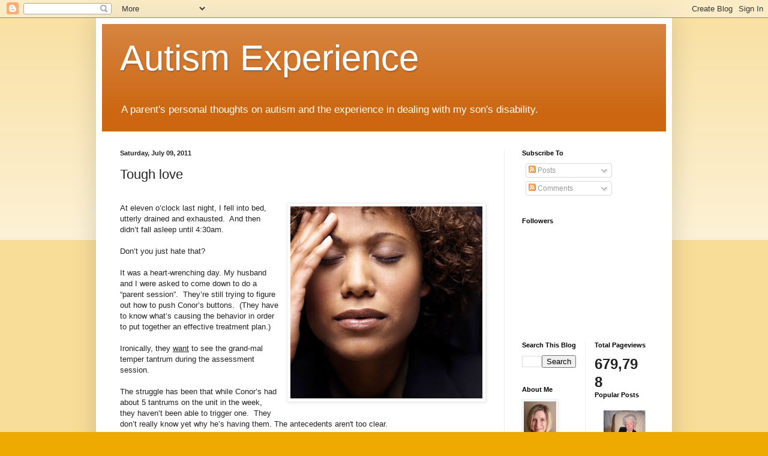

--- FILE ---
content_type: text/html; charset=UTF-8
request_url: http://www.rockautismexperience.com/2011/07/tough-love.html
body_size: 16197
content:
<!DOCTYPE html>
<html class='v2' dir='ltr' lang='en'>
<head>
<link href='https://www.blogger.com/static/v1/widgets/335934321-css_bundle_v2.css' rel='stylesheet' type='text/css'/>
<meta content='width=1100' name='viewport'/>
<meta content='text/html; charset=UTF-8' http-equiv='Content-Type'/>
<meta content='blogger' name='generator'/>
<link href='http://www.rockautismexperience.com/favicon.ico' rel='icon' type='image/x-icon'/>
<link href='http://www.rockautismexperience.com/2011/07/tough-love.html' rel='canonical'/>
<link rel="alternate" type="application/atom+xml" title="Autism Experience - Atom" href="http://www.rockautismexperience.com/feeds/posts/default" />
<link rel="alternate" type="application/rss+xml" title="Autism Experience - RSS" href="http://www.rockautismexperience.com/feeds/posts/default?alt=rss" />
<link rel="service.post" type="application/atom+xml" title="Autism Experience - Atom" href="https://www.blogger.com/feeds/7625878/posts/default" />

<link rel="alternate" type="application/atom+xml" title="Autism Experience - Atom" href="http://www.rockautismexperience.com/feeds/775834608939931082/comments/default" />
<!--Can't find substitution for tag [blog.ieCssRetrofitLinks]-->
<link href='https://blogger.googleusercontent.com/img/b/R29vZ2xl/AVvXsEj755Cp7jUuPQNKD7Lrg_WZaahWiYlY2G_S-cvo61ZDqymGnTydQypdAqksbPZGfcWXoCs5wTWkAErqr1jOHD9cYd4dQmfzj3_1QBFJNHoFkRLYscCFgRB1kp1NJz_0XTfjMwzQmA/s320/worried.jpg' rel='image_src'/>
<meta content='http://www.rockautismexperience.com/2011/07/tough-love.html' property='og:url'/>
<meta content='Tough love' property='og:title'/>
<meta content='   At eleven o’clock last night, I fell into bed, utterly drained and exhausted.   And then didn’t fall asleep until 4:30am.  Don’t you just...' property='og:description'/>
<meta content='https://blogger.googleusercontent.com/img/b/R29vZ2xl/AVvXsEj755Cp7jUuPQNKD7Lrg_WZaahWiYlY2G_S-cvo61ZDqymGnTydQypdAqksbPZGfcWXoCs5wTWkAErqr1jOHD9cYd4dQmfzj3_1QBFJNHoFkRLYscCFgRB1kp1NJz_0XTfjMwzQmA/w1200-h630-p-k-no-nu/worried.jpg' property='og:image'/>
<title>Autism Experience: Tough love</title>
<style id='page-skin-1' type='text/css'><!--
/*
-----------------------------------------------
Blogger Template Style
Name:     Simple
Designer: Blogger
URL:      www.blogger.com
----------------------------------------------- */
/* Content
----------------------------------------------- */
body {
font: normal normal 12px Arial, Tahoma, Helvetica, FreeSans, sans-serif;
color: #222222;
background: #eeaa00 none repeat scroll top left;
padding: 0 40px 40px 40px;
}
html body .region-inner {
min-width: 0;
max-width: 100%;
width: auto;
}
h2 {
font-size: 22px;
}
a:link {
text-decoration:none;
color: #cc6611;
}
a:visited {
text-decoration:none;
color: #888888;
}
a:hover {
text-decoration:underline;
color: #ff9900;
}
.body-fauxcolumn-outer .fauxcolumn-inner {
background: transparent url(https://resources.blogblog.com/blogblog/data/1kt/simple/body_gradient_tile_light.png) repeat scroll top left;
_background-image: none;
}
.body-fauxcolumn-outer .cap-top {
position: absolute;
z-index: 1;
height: 400px;
width: 100%;
}
.body-fauxcolumn-outer .cap-top .cap-left {
width: 100%;
background: transparent url(https://resources.blogblog.com/blogblog/data/1kt/simple/gradients_light.png) repeat-x scroll top left;
_background-image: none;
}
.content-outer {
-moz-box-shadow: 0 0 40px rgba(0, 0, 0, .15);
-webkit-box-shadow: 0 0 5px rgba(0, 0, 0, .15);
-goog-ms-box-shadow: 0 0 10px #333333;
box-shadow: 0 0 40px rgba(0, 0, 0, .15);
margin-bottom: 1px;
}
.content-inner {
padding: 10px 10px;
}
.content-inner {
background-color: #ffffff;
}
/* Header
----------------------------------------------- */
.header-outer {
background: #cc6611 url(http://www.blogblog.com/1kt/simple/gradients_light.png) repeat-x scroll 0 -400px;
_background-image: none;
}
.Header h1 {
font: normal normal 60px Arial, Tahoma, Helvetica, FreeSans, sans-serif;
color: #ffffff;
text-shadow: 1px 2px 3px rgba(0, 0, 0, .2);
}
.Header h1 a {
color: #ffffff;
}
.Header .description {
font-size: 140%;
color: #ffffff;
}
.header-inner .Header .titlewrapper {
padding: 22px 30px;
}
.header-inner .Header .descriptionwrapper {
padding: 0 30px;
}
/* Tabs
----------------------------------------------- */
.tabs-inner .section:first-child {
border-top: 0 solid #eeeeee;
}
.tabs-inner .section:first-child ul {
margin-top: -0;
border-top: 0 solid #eeeeee;
border-left: 0 solid #eeeeee;
border-right: 0 solid #eeeeee;
}
.tabs-inner .widget ul {
background: #f5f5f5 url(https://resources.blogblog.com/blogblog/data/1kt/simple/gradients_light.png) repeat-x scroll 0 -800px;
_background-image: none;
border-bottom: 1px solid #eeeeee;
margin-top: 0;
margin-left: -30px;
margin-right: -30px;
}
.tabs-inner .widget li a {
display: inline-block;
padding: .6em 1em;
font: normal normal 14px Arial, Tahoma, Helvetica, FreeSans, sans-serif;
color: #999999;
border-left: 1px solid #ffffff;
border-right: 1px solid #eeeeee;
}
.tabs-inner .widget li:first-child a {
border-left: none;
}
.tabs-inner .widget li.selected a, .tabs-inner .widget li a:hover {
color: #000000;
background-color: #eeeeee;
text-decoration: none;
}
/* Columns
----------------------------------------------- */
.main-outer {
border-top: 0 solid #eeeeee;
}
.fauxcolumn-left-outer .fauxcolumn-inner {
border-right: 1px solid #eeeeee;
}
.fauxcolumn-right-outer .fauxcolumn-inner {
border-left: 1px solid #eeeeee;
}
/* Headings
----------------------------------------------- */
div.widget > h2,
div.widget h2.title {
margin: 0 0 1em 0;
font: normal bold 11px Arial, Tahoma, Helvetica, FreeSans, sans-serif;
color: #000000;
}
/* Widgets
----------------------------------------------- */
.widget .zippy {
color: #999999;
text-shadow: 2px 2px 1px rgba(0, 0, 0, .1);
}
.widget .popular-posts ul {
list-style: none;
}
/* Posts
----------------------------------------------- */
h2.date-header {
font: normal bold 11px Arial, Tahoma, Helvetica, FreeSans, sans-serif;
}
.date-header span {
background-color: transparent;
color: #222222;
padding: inherit;
letter-spacing: inherit;
margin: inherit;
}
.main-inner {
padding-top: 30px;
padding-bottom: 30px;
}
.main-inner .column-center-inner {
padding: 0 15px;
}
.main-inner .column-center-inner .section {
margin: 0 15px;
}
.post {
margin: 0 0 25px 0;
}
h3.post-title, .comments h4 {
font: normal normal 22px Arial, Tahoma, Helvetica, FreeSans, sans-serif;
margin: .75em 0 0;
}
.post-body {
font-size: 110%;
line-height: 1.4;
position: relative;
}
.post-body img, .post-body .tr-caption-container, .Profile img, .Image img,
.BlogList .item-thumbnail img {
padding: 2px;
background: #ffffff;
border: 1px solid #eeeeee;
-moz-box-shadow: 1px 1px 5px rgba(0, 0, 0, .1);
-webkit-box-shadow: 1px 1px 5px rgba(0, 0, 0, .1);
box-shadow: 1px 1px 5px rgba(0, 0, 0, .1);
}
.post-body img, .post-body .tr-caption-container {
padding: 5px;
}
.post-body .tr-caption-container {
color: #222222;
}
.post-body .tr-caption-container img {
padding: 0;
background: transparent;
border: none;
-moz-box-shadow: 0 0 0 rgba(0, 0, 0, .1);
-webkit-box-shadow: 0 0 0 rgba(0, 0, 0, .1);
box-shadow: 0 0 0 rgba(0, 0, 0, .1);
}
.post-header {
margin: 0 0 1.5em;
line-height: 1.6;
font-size: 90%;
}
.post-footer {
margin: 20px -2px 0;
padding: 5px 10px;
color: #666666;
background-color: #f9f9f9;
border-bottom: 1px solid #eeeeee;
line-height: 1.6;
font-size: 90%;
}
#comments .comment-author {
padding-top: 1.5em;
border-top: 1px solid #eeeeee;
background-position: 0 1.5em;
}
#comments .comment-author:first-child {
padding-top: 0;
border-top: none;
}
.avatar-image-container {
margin: .2em 0 0;
}
#comments .avatar-image-container img {
border: 1px solid #eeeeee;
}
/* Comments
----------------------------------------------- */
.comments .comments-content .icon.blog-author {
background-repeat: no-repeat;
background-image: url([data-uri]);
}
.comments .comments-content .loadmore a {
border-top: 1px solid #999999;
border-bottom: 1px solid #999999;
}
.comments .comment-thread.inline-thread {
background-color: #f9f9f9;
}
.comments .continue {
border-top: 2px solid #999999;
}
/* Accents
---------------------------------------------- */
.section-columns td.columns-cell {
border-left: 1px solid #eeeeee;
}
.blog-pager {
background: transparent none no-repeat scroll top center;
}
.blog-pager-older-link, .home-link,
.blog-pager-newer-link {
background-color: #ffffff;
padding: 5px;
}
.footer-outer {
border-top: 0 dashed #bbbbbb;
}
/* Mobile
----------------------------------------------- */
body.mobile  {
background-size: auto;
}
.mobile .body-fauxcolumn-outer {
background: transparent none repeat scroll top left;
}
.mobile .body-fauxcolumn-outer .cap-top {
background-size: 100% auto;
}
.mobile .content-outer {
-webkit-box-shadow: 0 0 3px rgba(0, 0, 0, .15);
box-shadow: 0 0 3px rgba(0, 0, 0, .15);
}
.mobile .tabs-inner .widget ul {
margin-left: 0;
margin-right: 0;
}
.mobile .post {
margin: 0;
}
.mobile .main-inner .column-center-inner .section {
margin: 0;
}
.mobile .date-header span {
padding: 0.1em 10px;
margin: 0 -10px;
}
.mobile h3.post-title {
margin: 0;
}
.mobile .blog-pager {
background: transparent none no-repeat scroll top center;
}
.mobile .footer-outer {
border-top: none;
}
.mobile .main-inner, .mobile .footer-inner {
background-color: #ffffff;
}
.mobile-index-contents {
color: #222222;
}
.mobile-link-button {
background-color: #cc6611;
}
.mobile-link-button a:link, .mobile-link-button a:visited {
color: #ffffff;
}
.mobile .tabs-inner .section:first-child {
border-top: none;
}
.mobile .tabs-inner .PageList .widget-content {
background-color: #eeeeee;
color: #000000;
border-top: 1px solid #eeeeee;
border-bottom: 1px solid #eeeeee;
}
.mobile .tabs-inner .PageList .widget-content .pagelist-arrow {
border-left: 1px solid #eeeeee;
}

--></style>
<style id='template-skin-1' type='text/css'><!--
body {
min-width: 960px;
}
.content-outer, .content-fauxcolumn-outer, .region-inner {
min-width: 960px;
max-width: 960px;
_width: 960px;
}
.main-inner .columns {
padding-left: 0;
padding-right: 270px;
}
.main-inner .fauxcolumn-center-outer {
left: 0;
right: 270px;
/* IE6 does not respect left and right together */
_width: expression(this.parentNode.offsetWidth -
parseInt("0") -
parseInt("270px") + 'px');
}
.main-inner .fauxcolumn-left-outer {
width: 0;
}
.main-inner .fauxcolumn-right-outer {
width: 270px;
}
.main-inner .column-left-outer {
width: 0;
right: 100%;
margin-left: -0;
}
.main-inner .column-right-outer {
width: 270px;
margin-right: -270px;
}
#layout {
min-width: 0;
}
#layout .content-outer {
min-width: 0;
width: 800px;
}
#layout .region-inner {
min-width: 0;
width: auto;
}
body#layout div.add_widget {
padding: 8px;
}
body#layout div.add_widget a {
margin-left: 32px;
}
--></style>
<link href='https://www.blogger.com/dyn-css/authorization.css?targetBlogID=7625878&amp;zx=f2148397-d6f2-4332-8076-1cf783daaca1' media='none' onload='if(media!=&#39;all&#39;)media=&#39;all&#39;' rel='stylesheet'/><noscript><link href='https://www.blogger.com/dyn-css/authorization.css?targetBlogID=7625878&amp;zx=f2148397-d6f2-4332-8076-1cf783daaca1' rel='stylesheet'/></noscript>
<meta name='google-adsense-platform-account' content='ca-host-pub-1556223355139109'/>
<meta name='google-adsense-platform-domain' content='blogspot.com'/>

</head>
<body class='loading variant-bold'>
<div class='navbar section' id='navbar' name='Navbar'><div class='widget Navbar' data-version='1' id='Navbar1'><script type="text/javascript">
    function setAttributeOnload(object, attribute, val) {
      if(window.addEventListener) {
        window.addEventListener('load',
          function(){ object[attribute] = val; }, false);
      } else {
        window.attachEvent('onload', function(){ object[attribute] = val; });
      }
    }
  </script>
<div id="navbar-iframe-container"></div>
<script type="text/javascript" src="https://apis.google.com/js/platform.js"></script>
<script type="text/javascript">
      gapi.load("gapi.iframes:gapi.iframes.style.bubble", function() {
        if (gapi.iframes && gapi.iframes.getContext) {
          gapi.iframes.getContext().openChild({
              url: 'https://www.blogger.com/navbar/7625878?po\x3d775834608939931082\x26origin\x3dhttp://www.rockautismexperience.com',
              where: document.getElementById("navbar-iframe-container"),
              id: "navbar-iframe"
          });
        }
      });
    </script><script type="text/javascript">
(function() {
var script = document.createElement('script');
script.type = 'text/javascript';
script.src = '//pagead2.googlesyndication.com/pagead/js/google_top_exp.js';
var head = document.getElementsByTagName('head')[0];
if (head) {
head.appendChild(script);
}})();
</script>
</div></div>
<div class='body-fauxcolumns'>
<div class='fauxcolumn-outer body-fauxcolumn-outer'>
<div class='cap-top'>
<div class='cap-left'></div>
<div class='cap-right'></div>
</div>
<div class='fauxborder-left'>
<div class='fauxborder-right'></div>
<div class='fauxcolumn-inner'>
</div>
</div>
<div class='cap-bottom'>
<div class='cap-left'></div>
<div class='cap-right'></div>
</div>
</div>
</div>
<div class='content'>
<div class='content-fauxcolumns'>
<div class='fauxcolumn-outer content-fauxcolumn-outer'>
<div class='cap-top'>
<div class='cap-left'></div>
<div class='cap-right'></div>
</div>
<div class='fauxborder-left'>
<div class='fauxborder-right'></div>
<div class='fauxcolumn-inner'>
</div>
</div>
<div class='cap-bottom'>
<div class='cap-left'></div>
<div class='cap-right'></div>
</div>
</div>
</div>
<div class='content-outer'>
<div class='content-cap-top cap-top'>
<div class='cap-left'></div>
<div class='cap-right'></div>
</div>
<div class='fauxborder-left content-fauxborder-left'>
<div class='fauxborder-right content-fauxborder-right'></div>
<div class='content-inner'>
<header>
<div class='header-outer'>
<div class='header-cap-top cap-top'>
<div class='cap-left'></div>
<div class='cap-right'></div>
</div>
<div class='fauxborder-left header-fauxborder-left'>
<div class='fauxborder-right header-fauxborder-right'></div>
<div class='region-inner header-inner'>
<div class='header section' id='header' name='Header'><div class='widget Header' data-version='1' id='Header1'>
<div id='header-inner'>
<div class='titlewrapper'>
<h1 class='title'>
<a href='http://www.rockautismexperience.com/'>
Autism Experience
</a>
</h1>
</div>
<div class='descriptionwrapper'>
<p class='description'><span>A parent's personal thoughts on autism and the experience in dealing with my son's disability.</span></p>
</div>
</div>
</div></div>
</div>
</div>
<div class='header-cap-bottom cap-bottom'>
<div class='cap-left'></div>
<div class='cap-right'></div>
</div>
</div>
</header>
<div class='tabs-outer'>
<div class='tabs-cap-top cap-top'>
<div class='cap-left'></div>
<div class='cap-right'></div>
</div>
<div class='fauxborder-left tabs-fauxborder-left'>
<div class='fauxborder-right tabs-fauxborder-right'></div>
<div class='region-inner tabs-inner'>
<div class='tabs no-items section' id='crosscol' name='Cross-Column'></div>
<div class='tabs no-items section' id='crosscol-overflow' name='Cross-Column 2'></div>
</div>
</div>
<div class='tabs-cap-bottom cap-bottom'>
<div class='cap-left'></div>
<div class='cap-right'></div>
</div>
</div>
<div class='main-outer'>
<div class='main-cap-top cap-top'>
<div class='cap-left'></div>
<div class='cap-right'></div>
</div>
<div class='fauxborder-left main-fauxborder-left'>
<div class='fauxborder-right main-fauxborder-right'></div>
<div class='region-inner main-inner'>
<div class='columns fauxcolumns'>
<div class='fauxcolumn-outer fauxcolumn-center-outer'>
<div class='cap-top'>
<div class='cap-left'></div>
<div class='cap-right'></div>
</div>
<div class='fauxborder-left'>
<div class='fauxborder-right'></div>
<div class='fauxcolumn-inner'>
</div>
</div>
<div class='cap-bottom'>
<div class='cap-left'></div>
<div class='cap-right'></div>
</div>
</div>
<div class='fauxcolumn-outer fauxcolumn-left-outer'>
<div class='cap-top'>
<div class='cap-left'></div>
<div class='cap-right'></div>
</div>
<div class='fauxborder-left'>
<div class='fauxborder-right'></div>
<div class='fauxcolumn-inner'>
</div>
</div>
<div class='cap-bottom'>
<div class='cap-left'></div>
<div class='cap-right'></div>
</div>
</div>
<div class='fauxcolumn-outer fauxcolumn-right-outer'>
<div class='cap-top'>
<div class='cap-left'></div>
<div class='cap-right'></div>
</div>
<div class='fauxborder-left'>
<div class='fauxborder-right'></div>
<div class='fauxcolumn-inner'>
</div>
</div>
<div class='cap-bottom'>
<div class='cap-left'></div>
<div class='cap-right'></div>
</div>
</div>
<!-- corrects IE6 width calculation -->
<div class='columns-inner'>
<div class='column-center-outer'>
<div class='column-center-inner'>
<div class='main section' id='main' name='Main'><div class='widget Blog' data-version='1' id='Blog1'>
<div class='blog-posts hfeed'>

          <div class="date-outer">
        
<h2 class='date-header'><span>Saturday, July 09, 2011</span></h2>

          <div class="date-posts">
        
<div class='post-outer'>
<div class='post hentry uncustomized-post-template' itemprop='blogPost' itemscope='itemscope' itemtype='http://schema.org/BlogPosting'>
<meta content='https://blogger.googleusercontent.com/img/b/R29vZ2xl/AVvXsEj755Cp7jUuPQNKD7Lrg_WZaahWiYlY2G_S-cvo61ZDqymGnTydQypdAqksbPZGfcWXoCs5wTWkAErqr1jOHD9cYd4dQmfzj3_1QBFJNHoFkRLYscCFgRB1kp1NJz_0XTfjMwzQmA/s320/worried.jpg' itemprop='image_url'/>
<meta content='7625878' itemprop='blogId'/>
<meta content='775834608939931082' itemprop='postId'/>
<a name='775834608939931082'></a>
<h3 class='post-title entry-title' itemprop='name'>
Tough love
</h3>
<div class='post-header'>
<div class='post-header-line-1'></div>
</div>
<div class='post-body entry-content' id='post-body-775834608939931082' itemprop='description articleBody'>
<!--StartFragment-->  <br />
<div class="separator" style="clear: both; text-align: center;"><a href="https://blogger.googleusercontent.com/img/b/R29vZ2xl/AVvXsEj755Cp7jUuPQNKD7Lrg_WZaahWiYlY2G_S-cvo61ZDqymGnTydQypdAqksbPZGfcWXoCs5wTWkAErqr1jOHD9cYd4dQmfzj3_1QBFJNHoFkRLYscCFgRB1kp1NJz_0XTfjMwzQmA/s1600/worried.jpg" imageanchor="1" style="clear: right; float: right; margin-bottom: 1em; margin-left: 1em;"><img border="0" height="320" src="https://blogger.googleusercontent.com/img/b/R29vZ2xl/AVvXsEj755Cp7jUuPQNKD7Lrg_WZaahWiYlY2G_S-cvo61ZDqymGnTydQypdAqksbPZGfcWXoCs5wTWkAErqr1jOHD9cYd4dQmfzj3_1QBFJNHoFkRLYscCFgRB1kp1NJz_0XTfjMwzQmA/s320/worried.jpg" width="320" /></a></div><div class="MsoNormal"><span style="mso-bidi-font-weight: bold;">At eleven o&#8217;clock last night, I fell into bed, utterly drained and exhausted.<span style="mso-spacerun: yes;">&nbsp; </span>And then didn&#8217;t fall asleep until 4:30am.<o:p></o:p></span></div><div class="MsoNormal"><br />
</div><div class="MsoNormal"><span style="mso-bidi-font-weight: bold;">Don&#8217;t you just hate that?<o:p></o:p></span></div><div class="MsoNormal"><br />
</div><div class="MsoNormal"><span style="mso-bidi-font-weight: bold;">It was a heart-wrenching day. My husband and I were asked to come down to do a &#8220;parent session&#8221;.<span style="mso-spacerun: yes;">&nbsp; </span>They&#8217;re still trying to figure out how to push Conor&#8217;s buttons.<span style="mso-spacerun: yes;">&nbsp; </span>(They have to know what&#8217;s causing the behavior in order to put together an effective treatment plan.)<o:p></o:p></span></div><div class="MsoNormal"><br />
</div><div class="MsoNormal"><span style="mso-bidi-font-weight: bold;">Ironically, they <u>want</u> to see the grand-mal temper tantrum during the assessment session.<o:p></o:p></span></div><div class="MsoNormal"><br />
</div><div class="MsoNormal"><span style="mso-bidi-font-weight: bold;">The struggle has been that while Conor&#8217;s had about 5 tantrums on the unit in the week, they haven&#8217;t been able to trigger one.<span style="mso-spacerun: yes;">&nbsp; </span>They don&#8217;t really know yet why he&#8217;s having them.<span style="mso-spacerun: yes;">&nbsp;The antecedents aren't too clear.</span><o:p></o:p></span></div><div class="MsoNormal"><br />
</div><div class="MsoNormal"><span style="mso-bidi-font-weight: bold;">(Except for the ones related to food.<span style="mso-spacerun: yes;">&nbsp; </span>Go ahead, just try to feed him scrambled eggs.<span style="mso-spacerun: yes;">&nbsp; </span>He&#8217;ll make your day.)<o:p></o:p></span></div><div class="MsoNormal"><br />
</div><div class="MsoNormal"><span style="mso-bidi-font-weight: bold;">If they can&#8217;t get Conor to have problem behavior during the sessions, insurance might deem him &#8220;cured&#8221; (snort) and kick him out prematurely. (snort again.) Leaving us right back where we started. <o:p></o:p></span></div><div class="MsoNormal"><br />
</div><div class="MsoNormal"><span style="mso-bidi-font-weight: bold;">So my husband and I traveled down to east Baltimore to try to set off a tantrum.<span style="mso-spacerun: yes;">&nbsp; </span>Lovely.<o:p></o:p></span></div><div class="MsoNormal"><br />
</div><div class="MsoNormal"><span style="mso-bidi-font-weight: bold;">Conor, Jim and I sat in an empty patient bedroom, with the four beds pushed against the wall. Three plastic blue chairs were placed in a semi circle in front of a mat on the floor. We face the two-way mirror.<span style="mso-spacerun: yes;">&nbsp; </span><o:p></o:p></span></div><div class="MsoNormal"><br />
</div><div class="MsoNormal"><span style="mso-bidi-font-weight: bold;">I had brought three items that I thought would be helpful&#8212;his iPad, his iTouch, and our iPhones.<o:p></o:p></span></div><div class="MsoNormal"><br />
</div><div class="MsoNormal"><span style="mso-bidi-font-weight: bold;">And off we went.<span style="mso-spacerun: yes;">&nbsp; </span>Conor got two minutes to play with the iPhone.<span style="mso-spacerun: yes;">&nbsp; </span>Then we took it away. Then we gave it back. Then away.<span style="mso-spacerun: yes;">&nbsp; </span>Then back. He asked to download a song. Nope.<span style="mso-spacerun: yes;">&nbsp; </span>What day can he download the song?<span style="mso-spacerun: yes;">&nbsp; </span>Never. <o:p></o:p></span></div><div class="MsoNormal"><br />
</div><div class="MsoNormal"><span style="mso-bidi-font-weight: bold;">He asked to download an app.<span style="mso-spacerun: yes;">&nbsp; </span>Nope.<span style="mso-spacerun: yes;">&nbsp; </span>He asked when he was going home.<span style="mso-spacerun: yes;">&nbsp; </span>Nope.<span style="mso-spacerun: yes;">&nbsp; </span>No, not going to happen soon.<o:p></o:p></span></div><div class="MsoNormal"><br />
</div><div class="MsoNormal"><span style="mso-bidi-font-weight: bold;">Conor watches my husband playing with the iPad.<span style="mso-spacerun: yes;">&nbsp; </span>He glances over at me, sees me gripping the iPhone.<o:p></o:p></span></div><div class="MsoNormal"><br />
</div><div class="MsoNormal"><span style="mso-bidi-font-weight: bold;">My stomach just churns.<span style="mso-spacerun: yes;">&nbsp; </span>I start to feel shaky.<o:p></o:p></span></div><div class="MsoNormal"><span style="mso-bidi-font-weight: bold;"><span style="mso-spacerun: yes;">&nbsp; </span><o:p></o:p></span></div><div class="MsoNormal"><span style="mso-bidi-font-weight: bold;">Still no tantrum. He IS getting upset. Conor starts begging to know when he was going home.<span style="mso-spacerun: yes;">&nbsp; </span>&#8220;Be quiet,&#8221; my husband barked.<span style="mso-spacerun: yes;">&nbsp; </span>Conor begins to cry and stands up.<span style="mso-spacerun: yes;">&nbsp; </span>Begging, begging, begging to know when he was coming home for a visit.<span style="mso-spacerun: yes;">&nbsp;&nbsp;He wants to come home so he can download songs and apps.</span></span></div><div class="MsoNormal"><span style="mso-bidi-font-weight: bold;"><br />
</span></div><div class="MsoNormal"><span style="mso-bidi-font-weight: bold;"><span style="mso-spacerun: yes;"></span>&#8220;Sit down,&#8221; my husband demanded.<span style="mso-spacerun: yes;">&nbsp;&nbsp;More t</span>ears.<span style="mso-spacerun: yes;">&nbsp; </span>Conor puts his hand in his pants.<span style="mso-spacerun: yes;">&nbsp; </span>&#8220;Take your hand out,&#8221; my husband directed gruffly. <span style="mso-spacerun: yes;">&nbsp;</span>Such a <i style="mso-bidi-font-style: normal;">mean </i>voice, so unlike Jim.<o:p></o:p></span></div><div class="MsoNormal"><br />
</div><div class="MsoNormal"><span style="mso-bidi-font-weight: bold;">Personally, I just sit there, holding the stupid iPhone, horrified at what we have to do to try to help our son.<span style="mso-spacerun: yes;">&nbsp; </span>I feel like I&#8217;m going to throw up.<o:p></o:p></span></div><div class="MsoNormal"><br />
</div><div class="MsoNormal"><span style="mso-bidi-font-weight: bold;">After about three minutes of my husband just barking at Conor to sit down be quiet take your hands out no app no song, it happens.<o:p></o:p></span></div><div class="MsoNormal"><br />
</div><div class="MsoNormal"><span style="mso-bidi-font-weight: bold;">A grand mal tantrum. <o:p></o:p></span></div><div class="MsoNormal"><br />
</div><div class="MsoNormal"><span style="mso-bidi-font-weight: bold;">The behavioral assessment team comes into the room to help manage the tantrum. My husband leaves to take a short walk on the unit, to clear his head.<span style="mso-spacerun: yes;">&nbsp; </span>The team gets Conor calmed down after awhile.<span style="mso-spacerun: yes;">&nbsp; </span>I watch it all, a little shell-shocked.<o:p></o:p></span></div><div class="MsoNormal"><br />
</div><div class="MsoNormal"><span style="mso-bidi-font-weight: bold;">When Jim comes back, we&#8217;re alone in this hospital bedroom.<span style="mso-spacerun: yes;">&nbsp; </span>They&#8217;ve taken Conor for a walk on the unit.<span style="mso-spacerun: yes;">&nbsp; </span>(Where he promptly takes off running and hits another patient.<span style="mso-spacerun: yes;">&nbsp; </span>Lovely.)<o:p></o:p></span></div><div class="MsoNormal"><br />
</div><div class="MsoNormal"><span style="mso-bidi-font-weight: bold;">He&#8217;s just shown a lot of love for Conor, doing this extremely hard thing, I tell him, reaching up to fix his hair.<span style="mso-spacerun: yes;">&nbsp; </span>He just shakes his head and looks down at the floor.<o:p></o:p></span></div><div class="MsoNormal"><br />
</div><div class="MsoNormal"><span style="mso-bidi-font-weight: bold;">Yeah, me too.<span style="mso-spacerun: yes;">&nbsp;&nbsp;Me too.</span></span></div><!--EndFragment-->
<div style='clear: both;'></div>
</div>
<div class='post-footer'>
<div class='post-footer-line post-footer-line-1'>
<span class='post-author vcard'>
Posted by
<span class='fn' itemprop='author' itemscope='itemscope' itemtype='http://schema.org/Person'>
<meta content='https://www.blogger.com/profile/15010714783478840607' itemprop='url'/>
<a class='g-profile' href='https://www.blogger.com/profile/15010714783478840607' rel='author' title='author profile'>
<span itemprop='name'>Alisa Rock</span>
</a>
</span>
</span>
<span class='post-timestamp'>
at
<meta content='http://www.rockautismexperience.com/2011/07/tough-love.html' itemprop='url'/>
<a class='timestamp-link' href='http://www.rockautismexperience.com/2011/07/tough-love.html' rel='bookmark' title='permanent link'><abbr class='published' itemprop='datePublished' title='2011-07-09T09:38:00-04:00'>9:38 AM</abbr></a>
</span>
<span class='post-comment-link'>
</span>
<span class='post-icons'>
<span class='item-action'>
<a href='https://www.blogger.com/email-post/7625878/775834608939931082' title='Email Post'>
<img alt='' class='icon-action' height='13' src='https://resources.blogblog.com/img/icon18_email.gif' width='18'/>
</a>
</span>
</span>
<div class='post-share-buttons goog-inline-block'>
<a class='goog-inline-block share-button sb-email' href='https://www.blogger.com/share-post.g?blogID=7625878&postID=775834608939931082&target=email' target='_blank' title='Email This'><span class='share-button-link-text'>Email This</span></a><a class='goog-inline-block share-button sb-blog' href='https://www.blogger.com/share-post.g?blogID=7625878&postID=775834608939931082&target=blog' onclick='window.open(this.href, "_blank", "height=270,width=475"); return false;' target='_blank' title='BlogThis!'><span class='share-button-link-text'>BlogThis!</span></a><a class='goog-inline-block share-button sb-twitter' href='https://www.blogger.com/share-post.g?blogID=7625878&postID=775834608939931082&target=twitter' target='_blank' title='Share to X'><span class='share-button-link-text'>Share to X</span></a><a class='goog-inline-block share-button sb-facebook' href='https://www.blogger.com/share-post.g?blogID=7625878&postID=775834608939931082&target=facebook' onclick='window.open(this.href, "_blank", "height=430,width=640"); return false;' target='_blank' title='Share to Facebook'><span class='share-button-link-text'>Share to Facebook</span></a><a class='goog-inline-block share-button sb-pinterest' href='https://www.blogger.com/share-post.g?blogID=7625878&postID=775834608939931082&target=pinterest' target='_blank' title='Share to Pinterest'><span class='share-button-link-text'>Share to Pinterest</span></a>
</div>
</div>
<div class='post-footer-line post-footer-line-2'>
<span class='post-labels'>
Labels:
<a href='http://www.rockautismexperience.com/search/label/autism' rel='tag'>autism</a>,
<a href='http://www.rockautismexperience.com/search/label/autism%20experience' rel='tag'>autism experience</a>,
<a href='http://www.rockautismexperience.com/search/label/autism%20parenting' rel='tag'>autism parenting</a>,
<a href='http://www.rockautismexperience.com/search/label/autism%20research' rel='tag'>autism research</a>,
<a href='http://www.rockautismexperience.com/search/label/cause%20of%20autism' rel='tag'>cause of autism</a>,
<a href='http://www.rockautismexperience.com/search/label/causes%20of%20autism' rel='tag'>causes of autism</a>,
<a href='http://www.rockautismexperience.com/search/label/parenting%20advice' rel='tag'>parenting advice</a>,
<a href='http://www.rockautismexperience.com/search/label/tantrum' rel='tag'>tantrum</a>,
<a href='http://www.rockautismexperience.com/search/label/temper%20tantrum' rel='tag'>temper tantrum</a>
</span>
</div>
<div class='post-footer-line post-footer-line-3'>
<span class='post-location'>
</span>
</div>
</div>
</div>
<div class='comments' id='comments'>
<a name='comments'></a>
<h4>3 comments:</h4>
<div id='Blog1_comments-block-wrapper'>
<dl class='avatar-comment-indent' id='comments-block'>
<dt class='comment-author ' id='c7185942436342155765'>
<a name='c7185942436342155765'></a>
<div class="avatar-image-container vcard"><span dir="ltr"><a href="https://www.blogger.com/profile/17863768868354148366" target="" rel="nofollow" onclick="" class="avatar-hovercard" id="av-7185942436342155765-17863768868354148366"><img src="https://resources.blogblog.com/img/blank.gif" width="35" height="35" class="delayLoad" style="display: none;" longdesc="//1.bp.blogspot.com/_UiNsDOSFl2Q/StPexDFDYcI/AAAAAAAAAG0/2UNuCKbfL4U/S45-s35/Emerson%2B072.JPG" alt="" title="anilia">

<noscript><img src="//1.bp.blogspot.com/_UiNsDOSFl2Q/StPexDFDYcI/AAAAAAAAAG0/2UNuCKbfL4U/S45-s35/Emerson%2B072.JPG" width="35" height="35" class="photo" alt=""></noscript></a></span></div>
<a href='https://www.blogger.com/profile/17863768868354148366' rel='nofollow'>anilia</a>
said...
</dt>
<dd class='comment-body' id='Blog1_cmt-7185942436342155765'>
<p>
What a terrible place to be.  My heart breaks for you Alisa.  Hugs-
</p>
</dd>
<dd class='comment-footer'>
<span class='comment-timestamp'>
<a href='http://www.rockautismexperience.com/2011/07/tough-love.html?showComment=1310227803308#c7185942436342155765' title='comment permalink'>
July 9, 2011 at 12:10&#8239;PM
</a>
<span class='item-control blog-admin pid-1744302090'>
<a class='comment-delete' href='https://www.blogger.com/comment/delete/7625878/7185942436342155765' title='Delete Comment'>
<img src='https://resources.blogblog.com/img/icon_delete13.gif'/>
</a>
</span>
</span>
</dd>
<dt class='comment-author ' id='c1201046064087718259'>
<a name='c1201046064087718259'></a>
<div class="avatar-image-container vcard"><span dir="ltr"><a href="https://www.blogger.com/profile/15796469556804159470" target="" rel="nofollow" onclick="" class="avatar-hovercard" id="av-1201046064087718259-15796469556804159470"><img src="https://resources.blogblog.com/img/blank.gif" width="35" height="35" class="delayLoad" style="display: none;" longdesc="//blogger.googleusercontent.com/img/b/R29vZ2xl/AVvXsEgRFeV2H0wHesSpxceyfg39jLe-Yk_h3pzzkAbqHAq4F9yGAKTrMNKmvO0jmBckj0x2lkdf-XlZmajR-Rgtv8VhCcGh-sBc-JL_FmzeJWmDR56PpjCmER5FzRdGk_c4gd4/s45-c/*" alt="" title="Audra">

<noscript><img src="//blogger.googleusercontent.com/img/b/R29vZ2xl/AVvXsEgRFeV2H0wHesSpxceyfg39jLe-Yk_h3pzzkAbqHAq4F9yGAKTrMNKmvO0jmBckj0x2lkdf-XlZmajR-Rgtv8VhCcGh-sBc-JL_FmzeJWmDR56PpjCmER5FzRdGk_c4gd4/s45-c/*" width="35" height="35" class="photo" alt=""></noscript></a></span></div>
<a href='https://www.blogger.com/profile/15796469556804159470' rel='nofollow'>Audra</a>
said...
</dt>
<dd class='comment-body' id='Blog1_cmt-1201046064087718259'>
<span class='deleted-comment'>This comment has been removed by the author.</span>
</dd>
<dd class='comment-footer'>
<span class='comment-timestamp'>
<a href='http://www.rockautismexperience.com/2011/07/tough-love.html?showComment=1312156904391#c1201046064087718259' title='comment permalink'>
July 31, 2011 at 8:01&#8239;PM
</a>
<span class='item-control blog-admin '>
<a class='comment-delete' href='https://www.blogger.com/comment/delete/7625878/1201046064087718259' title='Delete Comment'>
<img src='https://resources.blogblog.com/img/icon_delete13.gif'/>
</a>
</span>
</span>
</dd>
<dt class='comment-author ' id='c7029636546680022674'>
<a name='c7029636546680022674'></a>
<div class="avatar-image-container vcard"><span dir="ltr"><a href="https://www.blogger.com/profile/15796469556804159470" target="" rel="nofollow" onclick="" class="avatar-hovercard" id="av-7029636546680022674-15796469556804159470"><img src="https://resources.blogblog.com/img/blank.gif" width="35" height="35" class="delayLoad" style="display: none;" longdesc="//blogger.googleusercontent.com/img/b/R29vZ2xl/AVvXsEgRFeV2H0wHesSpxceyfg39jLe-Yk_h3pzzkAbqHAq4F9yGAKTrMNKmvO0jmBckj0x2lkdf-XlZmajR-Rgtv8VhCcGh-sBc-JL_FmzeJWmDR56PpjCmER5FzRdGk_c4gd4/s45-c/*" alt="" title="Audra">

<noscript><img src="//blogger.googleusercontent.com/img/b/R29vZ2xl/AVvXsEgRFeV2H0wHesSpxceyfg39jLe-Yk_h3pzzkAbqHAq4F9yGAKTrMNKmvO0jmBckj0x2lkdf-XlZmajR-Rgtv8VhCcGh-sBc-JL_FmzeJWmDR56PpjCmER5FzRdGk_c4gd4/s45-c/*" width="35" height="35" class="photo" alt=""></noscript></a></span></div>
<a href='https://www.blogger.com/profile/15796469556804159470' rel='nofollow'>Audra</a>
said...
</dt>
<dd class='comment-body' id='Blog1_cmt-7029636546680022674'>
<p>
I HATE this for you. I know that I&#39;ve worked so hard for years to NOT get my daughter to go off, as I&#39;m sure you have with Connor... I can&#39;t even imagine. I hope it helped them.... :(
</p>
</dd>
<dd class='comment-footer'>
<span class='comment-timestamp'>
<a href='http://www.rockautismexperience.com/2011/07/tough-love.html?showComment=1312158247360#c7029636546680022674' title='comment permalink'>
July 31, 2011 at 8:24&#8239;PM
</a>
<span class='item-control blog-admin pid-1843947144'>
<a class='comment-delete' href='https://www.blogger.com/comment/delete/7625878/7029636546680022674' title='Delete Comment'>
<img src='https://resources.blogblog.com/img/icon_delete13.gif'/>
</a>
</span>
</span>
</dd>
</dl>
</div>
<p class='comment-footer'>
<a href='https://www.blogger.com/comment/fullpage/post/7625878/775834608939931082' onclick=''>Post a Comment</a>
</p>
</div>
</div>

        </div></div>
      
</div>
<div class='blog-pager' id='blog-pager'>
<span id='blog-pager-newer-link'>
<a class='blog-pager-newer-link' href='http://www.rockautismexperience.com/2011/07/organize-this.html' id='Blog1_blog-pager-newer-link' title='Newer Post'>Newer Post</a>
</span>
<span id='blog-pager-older-link'>
<a class='blog-pager-older-link' href='http://www.rockautismexperience.com/2011/07/home-sweet-home.html' id='Blog1_blog-pager-older-link' title='Older Post'>Older Post</a>
</span>
<a class='home-link' href='http://www.rockautismexperience.com/'>Home</a>
</div>
<div class='clear'></div>
<div class='post-feeds'>
<div class='feed-links'>
Subscribe to:
<a class='feed-link' href='http://www.rockautismexperience.com/feeds/775834608939931082/comments/default' target='_blank' type='application/atom+xml'>Post Comments (Atom)</a>
</div>
</div>
</div></div>
</div>
</div>
<div class='column-left-outer'>
<div class='column-left-inner'>
<aside>
</aside>
</div>
</div>
<div class='column-right-outer'>
<div class='column-right-inner'>
<aside>
<div class='sidebar section' id='sidebar-right-1'><div class='widget Subscribe' data-version='1' id='Subscribe1'>
<div style='white-space:nowrap'>
<h2 class='title'>Subscribe To</h2>
<div class='widget-content'>
<div class='subscribe-wrapper subscribe-type-POST'>
<div class='subscribe expanded subscribe-type-POST' id='SW_READER_LIST_Subscribe1POST' style='display:none;'>
<div class='top'>
<span class='inner' onclick='return(_SW_toggleReaderList(event, "Subscribe1POST"));'>
<img class='subscribe-dropdown-arrow' src='https://resources.blogblog.com/img/widgets/arrow_dropdown.gif'/>
<img align='absmiddle' alt='' border='0' class='feed-icon' src='https://resources.blogblog.com/img/icon_feed12.png'/>
Posts
</span>
<div class='feed-reader-links'>
<a class='feed-reader-link' href='https://www.netvibes.com/subscribe.php?url=http%3A%2F%2Fwww.rockautismexperience.com%2Ffeeds%2Fposts%2Fdefault' target='_blank'>
<img src='https://resources.blogblog.com/img/widgets/subscribe-netvibes.png'/>
</a>
<a class='feed-reader-link' href='https://add.my.yahoo.com/content?url=http%3A%2F%2Fwww.rockautismexperience.com%2Ffeeds%2Fposts%2Fdefault' target='_blank'>
<img src='https://resources.blogblog.com/img/widgets/subscribe-yahoo.png'/>
</a>
<a class='feed-reader-link' href='http://www.rockautismexperience.com/feeds/posts/default' target='_blank'>
<img align='absmiddle' class='feed-icon' src='https://resources.blogblog.com/img/icon_feed12.png'/>
                  Atom
                </a>
</div>
</div>
<div class='bottom'></div>
</div>
<div class='subscribe' id='SW_READER_LIST_CLOSED_Subscribe1POST' onclick='return(_SW_toggleReaderList(event, "Subscribe1POST"));'>
<div class='top'>
<span class='inner'>
<img class='subscribe-dropdown-arrow' src='https://resources.blogblog.com/img/widgets/arrow_dropdown.gif'/>
<span onclick='return(_SW_toggleReaderList(event, "Subscribe1POST"));'>
<img align='absmiddle' alt='' border='0' class='feed-icon' src='https://resources.blogblog.com/img/icon_feed12.png'/>
Posts
</span>
</span>
</div>
<div class='bottom'></div>
</div>
</div>
<div class='subscribe-wrapper subscribe-type-PER_POST'>
<div class='subscribe expanded subscribe-type-PER_POST' id='SW_READER_LIST_Subscribe1PER_POST' style='display:none;'>
<div class='top'>
<span class='inner' onclick='return(_SW_toggleReaderList(event, "Subscribe1PER_POST"));'>
<img class='subscribe-dropdown-arrow' src='https://resources.blogblog.com/img/widgets/arrow_dropdown.gif'/>
<img align='absmiddle' alt='' border='0' class='feed-icon' src='https://resources.blogblog.com/img/icon_feed12.png'/>
Comments
</span>
<div class='feed-reader-links'>
<a class='feed-reader-link' href='https://www.netvibes.com/subscribe.php?url=http%3A%2F%2Fwww.rockautismexperience.com%2Ffeeds%2F775834608939931082%2Fcomments%2Fdefault' target='_blank'>
<img src='https://resources.blogblog.com/img/widgets/subscribe-netvibes.png'/>
</a>
<a class='feed-reader-link' href='https://add.my.yahoo.com/content?url=http%3A%2F%2Fwww.rockautismexperience.com%2Ffeeds%2F775834608939931082%2Fcomments%2Fdefault' target='_blank'>
<img src='https://resources.blogblog.com/img/widgets/subscribe-yahoo.png'/>
</a>
<a class='feed-reader-link' href='http://www.rockautismexperience.com/feeds/775834608939931082/comments/default' target='_blank'>
<img align='absmiddle' class='feed-icon' src='https://resources.blogblog.com/img/icon_feed12.png'/>
                  Atom
                </a>
</div>
</div>
<div class='bottom'></div>
</div>
<div class='subscribe' id='SW_READER_LIST_CLOSED_Subscribe1PER_POST' onclick='return(_SW_toggleReaderList(event, "Subscribe1PER_POST"));'>
<div class='top'>
<span class='inner'>
<img class='subscribe-dropdown-arrow' src='https://resources.blogblog.com/img/widgets/arrow_dropdown.gif'/>
<span onclick='return(_SW_toggleReaderList(event, "Subscribe1PER_POST"));'>
<img align='absmiddle' alt='' border='0' class='feed-icon' src='https://resources.blogblog.com/img/icon_feed12.png'/>
Comments
</span>
</span>
</div>
<div class='bottom'></div>
</div>
</div>
<div style='clear:both'></div>
</div>
</div>
<div class='clear'></div>
</div><div class='widget Followers' data-version='1' id='Followers1'>
<h2 class='title'>Followers</h2>
<div class='widget-content'>
<div id='Followers1-wrapper'>
<div style='margin-right:2px;'>
<div><script type="text/javascript" src="https://apis.google.com/js/platform.js"></script>
<div id="followers-iframe-container"></div>
<script type="text/javascript">
    window.followersIframe = null;
    function followersIframeOpen(url) {
      gapi.load("gapi.iframes", function() {
        if (gapi.iframes && gapi.iframes.getContext) {
          window.followersIframe = gapi.iframes.getContext().openChild({
            url: url,
            where: document.getElementById("followers-iframe-container"),
            messageHandlersFilter: gapi.iframes.CROSS_ORIGIN_IFRAMES_FILTER,
            messageHandlers: {
              '_ready': function(obj) {
                window.followersIframe.getIframeEl().height = obj.height;
              },
              'reset': function() {
                window.followersIframe.close();
                followersIframeOpen("https://www.blogger.com/followers/frame/7625878?colors\x3dCgt0cmFuc3BhcmVudBILdHJhbnNwYXJlbnQaByMyMjIyMjIiByNjYzY2MTEqByNmZmZmZmYyByMwMDAwMDA6ByMyMjIyMjJCByNjYzY2MTFKByM5OTk5OTlSByNjYzY2MTFaC3RyYW5zcGFyZW50\x26pageSize\x3d21\x26hl\x3den\x26origin\x3dhttp://www.rockautismexperience.com");
              },
              'open': function(url) {
                window.followersIframe.close();
                followersIframeOpen(url);
              }
            }
          });
        }
      });
    }
    followersIframeOpen("https://www.blogger.com/followers/frame/7625878?colors\x3dCgt0cmFuc3BhcmVudBILdHJhbnNwYXJlbnQaByMyMjIyMjIiByNjYzY2MTEqByNmZmZmZmYyByMwMDAwMDA6ByMyMjIyMjJCByNjYzY2MTFKByM5OTk5OTlSByNjYzY2MTFaC3RyYW5zcGFyZW50\x26pageSize\x3d21\x26hl\x3den\x26origin\x3dhttp://www.rockautismexperience.com");
  </script></div>
</div>
</div>
<div class='clear'></div>
</div>
</div></div>
<table border='0' cellpadding='0' cellspacing='0' class='section-columns columns-2'>
<tbody>
<tr>
<td class='first columns-cell'>
<div class='sidebar section' id='sidebar-right-2-1'><div class='widget BlogSearch' data-version='1' id='BlogSearch1'>
<h2 class='title'>Search This Blog</h2>
<div class='widget-content'>
<div id='BlogSearch1_form'>
<form action='http://www.rockautismexperience.com/search' class='gsc-search-box' target='_top'>
<table cellpadding='0' cellspacing='0' class='gsc-search-box'>
<tbody>
<tr>
<td class='gsc-input'>
<input autocomplete='off' class='gsc-input' name='q' size='10' title='search' type='text' value=''/>
</td>
<td class='gsc-search-button'>
<input class='gsc-search-button' title='search' type='submit' value='Search'/>
</td>
</tr>
</tbody>
</table>
</form>
</div>
</div>
<div class='clear'></div>
</div><div class='widget Profile' data-version='1' id='Profile1'>
<h2>About Me</h2>
<div class='widget-content'>
<a href='https://www.blogger.com/profile/15010714783478840607'><img alt='My photo' class='profile-img' height='80' src='//blogger.googleusercontent.com/img/b/R29vZ2xl/AVvXsEj8GW4c_Pcv4CkShJy97Kn3pN-SBguVvNTuqXivEfc8ZrYp_kjqX4cXASInPTbqVwIU6lMkRCy8QSctsLB2ihVc18JPzR2q6rv7zM2ZbkMVAt4E_rmf3-RBRybCo2nhsMA/s1600/*' width='54'/></a>
<dl class='profile-datablock'>
<dt class='profile-data'>
<a class='profile-name-link g-profile' href='https://www.blogger.com/profile/15010714783478840607' rel='author' style='background-image: url(//www.blogger.com/img/logo-16.png);'>
Alisa Rock
</a>
</dt>
</dl>
<a class='profile-link' href='https://www.blogger.com/profile/15010714783478840607' rel='author'>View my complete profile</a>
<div class='clear'></div>
</div>
</div></div>
</td>
<td class='columns-cell'>
<div class='sidebar section' id='sidebar-right-2-2'><div class='widget Stats' data-version='1' id='Stats1'>
<h2>Total Pageviews</h2>
<div class='widget-content'>
<div id='Stats1_content' style='display: none;'>
<span class='counter-wrapper text-counter-wrapper' id='Stats1_totalCount'>
</span>
<div class='clear'></div>
</div>
</div>
</div><div class='widget PopularPosts' data-version='1' id='PopularPosts1'>
<h2>Popular Posts</h2>
<div class='widget-content popular-posts'>
<ul>
<li>
<div class='item-content'>
<div class='item-thumbnail'>
<a href='http://www.rockautismexperience.com/2012/01/bedpost.html' target='_blank'>
<img alt='' border='0' src='https://blogger.googleusercontent.com/img/b/R29vZ2xl/AVvXsEjD4QcL5p8s7Zqfy5ZCLt0qW5r3-1oB7NX9IxOyunTpxkNO3EXLNYxNi1o9KnAwEGjwm1AHf8vFftD7unuZ13LaIADDhGm3swkZjSZU9qCXb069xczDpncAOh240GpRYOeYwr4SyQ/w72-h72-p-k-no-nu/grandmom+and+conor003.jpg'/>
</a>
</div>
<div class='item-title'><a href='http://www.rockautismexperience.com/2012/01/bedpost.html'>The Bedpost</a></div>
<div class='item-snippet'>   Grandma meets Conor for the first time     A couple years ago, my Grandma Middleton passed away.&#160; She was 95, I think.&#160; I do know that sh...</div>
</div>
<div style='clear: both;'></div>
</li>
<li>
<div class='item-content'>
<div class='item-thumbnail'>
<a href='http://www.rockautismexperience.com/2015/12/release-kraken.html' target='_blank'>
<img alt='' border='0' src='https://blogger.googleusercontent.com/img/b/R29vZ2xl/AVvXsEhA-7ya8RNhMCBsROuPwo5kWuAcLxm0rXMoVN4gQXhyphenhyphenJ4FCG5l9JY-gt9Qkd-ARqGJgi6KaPoFES8balfZ12OvLyxra0Ng70ZmsMbagBODurJJDhRCaHt9yV2WmoK4qEBdvgZszWw/w72-h72-p-k-no-nu/IMG_8129.JPG'/>
</a>
</div>
<div class='item-title'><a href='http://www.rockautismexperience.com/2015/12/release-kraken.html'>Release The Kraken</a></div>
<div class='item-snippet'>  This is Conor when you deny a trip to the bank.  I&#39;m thinking of making it our Christmas card.   This summer, I taught Conor about cas...</div>
</div>
<div style='clear: both;'></div>
</li>
<li>
<div class='item-content'>
<div class='item-thumbnail'>
<a href='http://www.rockautismexperience.com/2016/06/things-i-can-do.html' target='_blank'>
<img alt='' border='0' src='https://blogger.googleusercontent.com/img/b/R29vZ2xl/AVvXsEhsa1PHoorbJfMq592ooE5RNqURi_W-HqGnrlMjnU-0eNTYb1FCkvkc6KwUhs4rqB_ltD-kXTfTGJX7gk-DBgoSGWbtBgf6AQWKqQ1iHZZVxZMI-NgHFFTWZsuBc2USF4fLsZrMiQ/w72-h72-p-k-no-nu/IMG_9267.JPG'/>
</a>
</div>
<div class='item-title'><a href='http://www.rockautismexperience.com/2016/06/things-i-can-do.html'>Things I Can Do</a></div>
<div class='item-snippet'>    Each summer, we send our son to sleep-away camp while we rent a house on the Eastern Shore of Maryland. Here are things I can do while m...</div>
</div>
<div style='clear: both;'></div>
</li>
<li>
<div class='item-content'>
<div class='item-thumbnail'>
<a href='http://www.rockautismexperience.com/2016/11/its-november.html' target='_blank'>
<img alt='' border='0' src='https://blogger.googleusercontent.com/img/b/R29vZ2xl/AVvXsEgw-Ts58y6_RlUXUbB4JT7LzFtsGaavnfb8H8DmlLNeex1ziqaxj3vOmjm_4EdNSO73p37x4PAZW0WE7lSAbCS75UsifC7DexRelPfxneP5rmYmGLYOLxcP4HXy4PvwV5inbr_JjA/w72-h72-p-k-no-nu/fullsizeoutput_18f7.jpeg'/>
</a>
</div>
<div class='item-title'><a href='http://www.rockautismexperience.com/2016/11/its-november.html'>IT'S NOVEMBER!!!!!!</a></div>
<div class='item-snippet'>   &quot;It&#39;s November!&quot; The Chef exclaims as he rushes in the door, the wind gusting around him as his 1:1 aid trails close behind...</div>
</div>
<div style='clear: both;'></div>
</li>
<li>
<div class='item-content'>
<div class='item-thumbnail'>
<a href='http://www.rockautismexperience.com/2011/11/ive-got-my-eyes-on-you.html' target='_blank'>
<img alt='' border='0' src='https://blogger.googleusercontent.com/img/b/R29vZ2xl/AVvXsEitEM9qTVf0-_p5s_ufaOaTqnt-SPGBrTp-yaK8ZXvrRTeIaVDgIYq6YsbEbqeb4QCt3IU2hDv_njWx8Gj9ogOoXRqM_I1OeiqQ2zYo8kumOJjZVITvHlsy7-z20KYYlwig7zddag/w72-h72-p-k-no-nu/Little-Fockers-Robert-De-Niro-Close-Up-25-10-10-kc.jpg'/>
</a>
</div>
<div class='item-title'><a href='http://www.rockautismexperience.com/2011/11/ive-got-my-eyes-on-you.html'>I've got my eyes on you</a></div>
<div class='item-snippet'>    On New Year&#8217;s Eve, many, many years ago, we left Conor with our babysitter and went to a friend&#8217;s house for a part-ay.&#160; (I&#8217;m raising the...</div>
</div>
<div style='clear: both;'></div>
</li>
<li>
<div class='item-content'>
<div class='item-thumbnail'>
<a href='http://www.rockautismexperience.com/2011/06/quiet-and-lonely.html' target='_blank'>
<img alt='' border='0' src='https://blogger.googleusercontent.com/img/b/R29vZ2xl/AVvXsEjefs5jhO7uzvY80vOSH3kwJkVRZ25HoeOMWtk-aqL6C-LytdCbSAI7rr_K_duQLdiQWkq1uPawxH1bqJ2iV09dNYKM9XJ93SYe6R4dbLg4lT8GHxpmPY1-sLzgWql_TcvaLh_rOA/w72-h72-p-k-no-nu/loneliness_of_soul_by_sh4dyj0lk4.jpg'/>
</a>
</div>
<div class='item-title'><a href='http://www.rockautismexperience.com/2011/06/quiet-and-lonely.html'>Quiet, and lonely.</a></div>
<div class='item-snippet'>&quot;Mom,&quot; Aidan called out from his bed last night.&#160; &quot;I don&#39;t know why, but I feel kind of lonely all of a sudden and it...</div>
</div>
<div style='clear: both;'></div>
</li>
<li>
<div class='item-content'>
<div class='item-thumbnail'>
<a href='http://www.rockautismexperience.com/2015/03/catching-up.html' target='_blank'>
<img alt='' border='0' src='https://blogger.googleusercontent.com/img/b/R29vZ2xl/AVvXsEiyqk0TF1HFTkVfHRSH2oJm6Xe1FCqZBvOShm3qh1CoH1136FY4bYuDH0vly_5894DewEySh98_jqu-MfJaLlaqygaG7ZyX58FaA3Gqhc1I-i_UArDe31-BQpYVJwx0coW3Qu-HgA/w72-h72-p-k-no-nu/coffee+cup.jpg'/>
</a>
</div>
<div class='item-title'><a href='http://www.rockautismexperience.com/2015/03/catching-up.html'>Catching Up</a></div>
<div class='item-snippet'>  To begin with the obvious, it&#39;s been a good long while since I&#39;ve written anything. At first, I felt like I didn&#39;t have much n...</div>
</div>
<div style='clear: both;'></div>
</li>
<li>
<div class='item-content'>
<div class='item-thumbnail'>
<a href='http://www.rockautismexperience.com/2013/03/you-might-think-its-funny-but-its-snot.html' target='_blank'>
<img alt='' border='0' src='https://blogger.googleusercontent.com/img/b/R29vZ2xl/AVvXsEgkBR0mSmmmmaa_P4U-huTfEhPSM7N29WFR7A7rmRhDSlA_i4gbTR46BZoMdX8OcLTf6GuN9pnyOOnJqNfs4IErbJp3z0HKmwR2k2s96YRgmwD4p1uGtMkKzGosnV04Na9Q9vjOLw/w72-h72-p-k-no-nu/snot+rocket.jpg'/>
</a>
</div>
<div class='item-title'><a href='http://www.rockautismexperience.com/2013/03/you-might-think-its-funny-but-its-snot.html'>You Might Think It's Funny, But It's Snot</a></div>
<div class='item-snippet'>  You can only wear white at Wimbledon, but you can blow  your snot onto the courts. Provided, of course, that it&#39;s white.   There were ...</div>
</div>
<div style='clear: both;'></div>
</li>
<li>
<div class='item-content'>
<div class='item-thumbnail'>
<a href='http://www.rockautismexperience.com/2011/07/im-sorry.html' target='_blank'>
<img alt='' border='0' src='https://blogger.googleusercontent.com/img/b/R29vZ2xl/AVvXsEibvkivwBe00F5mQz-4PSc513DZQ8oxVx74yurlK61RG4t9NWtFKgDnIrX5ExHWH1LA37_d2JMoz_s_T1oZ6sxh9bzbnHqcx1zo-y-DdjYsEqfqLuhCzqdH4jps7xuKw-NZvGFHqg/w72-h72-p-k-no-nu/sad+face.jpg'/>
</a>
</div>
<div class='item-title'><a href='http://www.rockautismexperience.com/2011/07/im-sorry.html'>I'm sorry.</a></div>
<div class='item-snippet'>&#8220;Conor looks a little sad today,&#8221; the new clinical assistant reported.&#160; &#8220;And he&#8217;s been kind of quiet.&#8221;   &#8220;He&#8217;s depressed,&#8221; I answered. &#160; &#8220;La...</div>
</div>
<div style='clear: both;'></div>
</li>
<li>
<div class='item-content'>
<div class='item-thumbnail'>
<a href='http://www.rockautismexperience.com/2015/09/on-death-and-not-knowing.html' target='_blank'>
<img alt='' border='0' src='https://blogger.googleusercontent.com/img/b/R29vZ2xl/AVvXsEgF7leLY_Wm3Okzf8pKNGYVisLPVLCIzOxBRRz6qmSFh01jW99XOfopOyxBWGVnexjRLNx39FH1kV-FuQO2Ht6UDo9gabLaPjDHrO6OP-UFJkCCGyx88Btg0fYrB42NXuf4mMKZlQ/w72-h72-p-k-no-nu/Tom+Sadie+Sam+Mack+1.jpg'/>
</a>
</div>
<div class='item-title'><a href='http://www.rockautismexperience.com/2015/09/on-death-and-not-knowing.html'>On Death and The Not Knowing</a></div>
<div class='item-snippet'>If I don&#8217;t get this out now, I may never write anything again. I can&#8217;t go around it or over it, I can only go through it. It&#8217;s what I&#8217;ve lea...</div>
</div>
<div style='clear: both;'></div>
</li>
</ul>
<div class='clear'></div>
</div>
</div><div class='widget BlogArchive' data-version='1' id='BlogArchive1'>
<h2>Blog Archive</h2>
<div class='widget-content'>
<div id='ArchiveList'>
<div id='BlogArchive1_ArchiveList'>
<ul class='flat'>
<li class='archivedate'>
<a href='http://www.rockautismexperience.com/2024/06/'>June</a> (2)
      </li>
<li class='archivedate'>
<a href='http://www.rockautismexperience.com/2022/04/'>April</a> (1)
      </li>
<li class='archivedate'>
<a href='http://www.rockautismexperience.com/2020/06/'>June</a> (1)
      </li>
<li class='archivedate'>
<a href='http://www.rockautismexperience.com/2016/11/'>November</a> (1)
      </li>
<li class='archivedate'>
<a href='http://www.rockautismexperience.com/2016/06/'>June</a> (1)
      </li>
<li class='archivedate'>
<a href='http://www.rockautismexperience.com/2015/12/'>December</a> (1)
      </li>
<li class='archivedate'>
<a href='http://www.rockautismexperience.com/2015/09/'>September</a> (1)
      </li>
<li class='archivedate'>
<a href='http://www.rockautismexperience.com/2015/03/'>March</a> (1)
      </li>
<li class='archivedate'>
<a href='http://www.rockautismexperience.com/2014/11/'>November</a> (1)
      </li>
<li class='archivedate'>
<a href='http://www.rockautismexperience.com/2014/09/'>September</a> (1)
      </li>
<li class='archivedate'>
<a href='http://www.rockautismexperience.com/2014/07/'>July</a> (2)
      </li>
<li class='archivedate'>
<a href='http://www.rockautismexperience.com/2014/06/'>June</a> (1)
      </li>
<li class='archivedate'>
<a href='http://www.rockautismexperience.com/2014/05/'>May</a> (3)
      </li>
<li class='archivedate'>
<a href='http://www.rockautismexperience.com/2014/04/'>April</a> (1)
      </li>
<li class='archivedate'>
<a href='http://www.rockautismexperience.com/2014/03/'>March</a> (2)
      </li>
<li class='archivedate'>
<a href='http://www.rockautismexperience.com/2014/02/'>February</a> (1)
      </li>
<li class='archivedate'>
<a href='http://www.rockautismexperience.com/2014/01/'>January</a> (2)
      </li>
<li class='archivedate'>
<a href='http://www.rockautismexperience.com/2013/10/'>October</a> (3)
      </li>
<li class='archivedate'>
<a href='http://www.rockautismexperience.com/2013/09/'>September</a> (1)
      </li>
<li class='archivedate'>
<a href='http://www.rockautismexperience.com/2013/08/'>August</a> (1)
      </li>
<li class='archivedate'>
<a href='http://www.rockautismexperience.com/2013/07/'>July</a> (2)
      </li>
<li class='archivedate'>
<a href='http://www.rockautismexperience.com/2013/05/'>May</a> (2)
      </li>
<li class='archivedate'>
<a href='http://www.rockautismexperience.com/2013/04/'>April</a> (3)
      </li>
<li class='archivedate'>
<a href='http://www.rockautismexperience.com/2013/03/'>March</a> (3)
      </li>
<li class='archivedate'>
<a href='http://www.rockautismexperience.com/2013/02/'>February</a> (3)
      </li>
<li class='archivedate'>
<a href='http://www.rockautismexperience.com/2013/01/'>January</a> (4)
      </li>
<li class='archivedate'>
<a href='http://www.rockautismexperience.com/2012/12/'>December</a> (3)
      </li>
<li class='archivedate'>
<a href='http://www.rockautismexperience.com/2012/11/'>November</a> (6)
      </li>
<li class='archivedate'>
<a href='http://www.rockautismexperience.com/2012/10/'>October</a> (5)
      </li>
<li class='archivedate'>
<a href='http://www.rockautismexperience.com/2012/09/'>September</a> (6)
      </li>
<li class='archivedate'>
<a href='http://www.rockautismexperience.com/2012/08/'>August</a> (5)
      </li>
<li class='archivedate'>
<a href='http://www.rockautismexperience.com/2012/07/'>July</a> (7)
      </li>
<li class='archivedate'>
<a href='http://www.rockautismexperience.com/2012/06/'>June</a> (7)
      </li>
<li class='archivedate'>
<a href='http://www.rockautismexperience.com/2012/05/'>May</a> (14)
      </li>
<li class='archivedate'>
<a href='http://www.rockautismexperience.com/2012/04/'>April</a> (12)
      </li>
<li class='archivedate'>
<a href='http://www.rockautismexperience.com/2012/03/'>March</a> (11)
      </li>
<li class='archivedate'>
<a href='http://www.rockautismexperience.com/2012/02/'>February</a> (10)
      </li>
<li class='archivedate'>
<a href='http://www.rockautismexperience.com/2012/01/'>January</a> (10)
      </li>
<li class='archivedate'>
<a href='http://www.rockautismexperience.com/2011/12/'>December</a> (13)
      </li>
<li class='archivedate'>
<a href='http://www.rockautismexperience.com/2011/11/'>November</a> (11)
      </li>
<li class='archivedate'>
<a href='http://www.rockautismexperience.com/2011/10/'>October</a> (16)
      </li>
<li class='archivedate'>
<a href='http://www.rockautismexperience.com/2011/09/'>September</a> (16)
      </li>
<li class='archivedate'>
<a href='http://www.rockautismexperience.com/2011/08/'>August</a> (14)
      </li>
<li class='archivedate'>
<a href='http://www.rockautismexperience.com/2011/07/'>July</a> (18)
      </li>
<li class='archivedate'>
<a href='http://www.rockautismexperience.com/2011/06/'>June</a> (15)
      </li>
<li class='archivedate'>
<a href='http://www.rockautismexperience.com/2011/05/'>May</a> (20)
      </li>
<li class='archivedate'>
<a href='http://www.rockautismexperience.com/2011/04/'>April</a> (11)
      </li>
<li class='archivedate'>
<a href='http://www.rockautismexperience.com/2011/03/'>March</a> (11)
      </li>
<li class='archivedate'>
<a href='http://www.rockautismexperience.com/2011/02/'>February</a> (2)
      </li>
<li class='archivedate'>
<a href='http://www.rockautismexperience.com/2010/10/'>October</a> (1)
      </li>
<li class='archivedate'>
<a href='http://www.rockautismexperience.com/2009/09/'>September</a> (2)
      </li>
<li class='archivedate'>
<a href='http://www.rockautismexperience.com/2009/08/'>August</a> (1)
      </li>
<li class='archivedate'>
<a href='http://www.rockautismexperience.com/2009/04/'>April</a> (1)
      </li>
<li class='archivedate'>
<a href='http://www.rockautismexperience.com/2009/03/'>March</a> (1)
      </li>
<li class='archivedate'>
<a href='http://www.rockautismexperience.com/2009/02/'>February</a> (1)
      </li>
<li class='archivedate'>
<a href='http://www.rockautismexperience.com/2009/01/'>January</a> (1)
      </li>
<li class='archivedate'>
<a href='http://www.rockautismexperience.com/2008/11/'>November</a> (2)
      </li>
<li class='archivedate'>
<a href='http://www.rockautismexperience.com/2008/10/'>October</a> (1)
      </li>
<li class='archivedate'>
<a href='http://www.rockautismexperience.com/2008/09/'>September</a> (1)
      </li>
<li class='archivedate'>
<a href='http://www.rockautismexperience.com/2007/09/'>September</a> (1)
      </li>
<li class='archivedate'>
<a href='http://www.rockautismexperience.com/2007/03/'>March</a> (1)
      </li>
<li class='archivedate'>
<a href='http://www.rockautismexperience.com/2007/01/'>January</a> (1)
      </li>
<li class='archivedate'>
<a href='http://www.rockautismexperience.com/2004/10/'>October</a> (1)
      </li>
<li class='archivedate'>
<a href='http://www.rockautismexperience.com/2004/08/'>August</a> (1)
      </li>
<li class='archivedate'>
<a href='http://www.rockautismexperience.com/2004/07/'>July</a> (2)
      </li>
</ul>
</div>
</div>
<div class='clear'></div>
</div>
</div></div>
</td>
</tr>
</tbody>
</table>
<div class='sidebar no-items section' id='sidebar-right-3'></div>
</aside>
</div>
</div>
</div>
<div style='clear: both'></div>
<!-- columns -->
</div>
<!-- main -->
</div>
</div>
<div class='main-cap-bottom cap-bottom'>
<div class='cap-left'></div>
<div class='cap-right'></div>
</div>
</div>
<footer>
<div class='footer-outer'>
<div class='footer-cap-top cap-top'>
<div class='cap-left'></div>
<div class='cap-right'></div>
</div>
<div class='fauxborder-left footer-fauxborder-left'>
<div class='fauxborder-right footer-fauxborder-right'></div>
<div class='region-inner footer-inner'>
<div class='foot no-items section' id='footer-1'></div>
<table border='0' cellpadding='0' cellspacing='0' class='section-columns columns-2'>
<tbody>
<tr>
<td class='first columns-cell'>
<div class='foot no-items section' id='footer-2-1'></div>
</td>
<td class='columns-cell'>
<div class='foot no-items section' id='footer-2-2'></div>
</td>
</tr>
</tbody>
</table>
<!-- outside of the include in order to lock Attribution widget -->
<div class='foot section' id='footer-3' name='Footer'><div class='widget Attribution' data-version='1' id='Attribution1'>
<div class='widget-content' style='text-align: center;'>
Simple theme. Powered by <a href='https://www.blogger.com' target='_blank'>Blogger</a>.
</div>
<div class='clear'></div>
</div></div>
</div>
</div>
<div class='footer-cap-bottom cap-bottom'>
<div class='cap-left'></div>
<div class='cap-right'></div>
</div>
</div>
</footer>
<!-- content -->
</div>
</div>
<div class='content-cap-bottom cap-bottom'>
<div class='cap-left'></div>
<div class='cap-right'></div>
</div>
</div>
</div>
<script type='text/javascript'>
    window.setTimeout(function() {
        document.body.className = document.body.className.replace('loading', '');
      }, 10);
  </script>

<script type="text/javascript" src="https://www.blogger.com/static/v1/widgets/2028843038-widgets.js"></script>
<script type='text/javascript'>
window['__wavt'] = 'AOuZoY5SiIG0g54b-b4XheSyBszsrlqcRA:1768963672322';_WidgetManager._Init('//www.blogger.com/rearrange?blogID\x3d7625878','//www.rockautismexperience.com/2011/07/tough-love.html','7625878');
_WidgetManager._SetDataContext([{'name': 'blog', 'data': {'blogId': '7625878', 'title': 'Autism Experience', 'url': 'http://www.rockautismexperience.com/2011/07/tough-love.html', 'canonicalUrl': 'http://www.rockautismexperience.com/2011/07/tough-love.html', 'homepageUrl': 'http://www.rockautismexperience.com/', 'searchUrl': 'http://www.rockautismexperience.com/search', 'canonicalHomepageUrl': 'http://www.rockautismexperience.com/', 'blogspotFaviconUrl': 'http://www.rockautismexperience.com/favicon.ico', 'bloggerUrl': 'https://www.blogger.com', 'hasCustomDomain': true, 'httpsEnabled': false, 'enabledCommentProfileImages': true, 'gPlusViewType': 'FILTERED_POSTMOD', 'adultContent': false, 'analyticsAccountNumber': '', 'encoding': 'UTF-8', 'locale': 'en', 'localeUnderscoreDelimited': 'en', 'languageDirection': 'ltr', 'isPrivate': false, 'isMobile': false, 'isMobileRequest': false, 'mobileClass': '', 'isPrivateBlog': false, 'isDynamicViewsAvailable': true, 'feedLinks': '\x3clink rel\x3d\x22alternate\x22 type\x3d\x22application/atom+xml\x22 title\x3d\x22Autism Experience - Atom\x22 href\x3d\x22http://www.rockautismexperience.com/feeds/posts/default\x22 /\x3e\n\x3clink rel\x3d\x22alternate\x22 type\x3d\x22application/rss+xml\x22 title\x3d\x22Autism Experience - RSS\x22 href\x3d\x22http://www.rockautismexperience.com/feeds/posts/default?alt\x3drss\x22 /\x3e\n\x3clink rel\x3d\x22service.post\x22 type\x3d\x22application/atom+xml\x22 title\x3d\x22Autism Experience - Atom\x22 href\x3d\x22https://www.blogger.com/feeds/7625878/posts/default\x22 /\x3e\n\n\x3clink rel\x3d\x22alternate\x22 type\x3d\x22application/atom+xml\x22 title\x3d\x22Autism Experience - Atom\x22 href\x3d\x22http://www.rockautismexperience.com/feeds/775834608939931082/comments/default\x22 /\x3e\n', 'meTag': '', 'adsenseHostId': 'ca-host-pub-1556223355139109', 'adsenseHasAds': false, 'adsenseAutoAds': false, 'boqCommentIframeForm': true, 'loginRedirectParam': '', 'isGoogleEverywhereLinkTooltipEnabled': true, 'view': '', 'dynamicViewsCommentsSrc': '//www.blogblog.com/dynamicviews/4224c15c4e7c9321/js/comments.js', 'dynamicViewsScriptSrc': '//www.blogblog.com/dynamicviews/6e0d22adcfa5abea', 'plusOneApiSrc': 'https://apis.google.com/js/platform.js', 'disableGComments': true, 'interstitialAccepted': false, 'sharing': {'platforms': [{'name': 'Get link', 'key': 'link', 'shareMessage': 'Get link', 'target': ''}, {'name': 'Facebook', 'key': 'facebook', 'shareMessage': 'Share to Facebook', 'target': 'facebook'}, {'name': 'BlogThis!', 'key': 'blogThis', 'shareMessage': 'BlogThis!', 'target': 'blog'}, {'name': 'X', 'key': 'twitter', 'shareMessage': 'Share to X', 'target': 'twitter'}, {'name': 'Pinterest', 'key': 'pinterest', 'shareMessage': 'Share to Pinterest', 'target': 'pinterest'}, {'name': 'Email', 'key': 'email', 'shareMessage': 'Email', 'target': 'email'}], 'disableGooglePlus': true, 'googlePlusShareButtonWidth': 0, 'googlePlusBootstrap': '\x3cscript type\x3d\x22text/javascript\x22\x3ewindow.___gcfg \x3d {\x27lang\x27: \x27en\x27};\x3c/script\x3e'}, 'hasCustomJumpLinkMessage': false, 'jumpLinkMessage': 'Read more', 'pageType': 'item', 'postId': '775834608939931082', 'postImageThumbnailUrl': 'https://blogger.googleusercontent.com/img/b/R29vZ2xl/AVvXsEj755Cp7jUuPQNKD7Lrg_WZaahWiYlY2G_S-cvo61ZDqymGnTydQypdAqksbPZGfcWXoCs5wTWkAErqr1jOHD9cYd4dQmfzj3_1QBFJNHoFkRLYscCFgRB1kp1NJz_0XTfjMwzQmA/s72-c/worried.jpg', 'postImageUrl': 'https://blogger.googleusercontent.com/img/b/R29vZ2xl/AVvXsEj755Cp7jUuPQNKD7Lrg_WZaahWiYlY2G_S-cvo61ZDqymGnTydQypdAqksbPZGfcWXoCs5wTWkAErqr1jOHD9cYd4dQmfzj3_1QBFJNHoFkRLYscCFgRB1kp1NJz_0XTfjMwzQmA/s320/worried.jpg', 'pageName': 'Tough love', 'pageTitle': 'Autism Experience: Tough love'}}, {'name': 'features', 'data': {}}, {'name': 'messages', 'data': {'edit': 'Edit', 'linkCopiedToClipboard': 'Link copied to clipboard!', 'ok': 'Ok', 'postLink': 'Post Link'}}, {'name': 'template', 'data': {'name': 'Simple', 'localizedName': 'Simple', 'isResponsive': false, 'isAlternateRendering': false, 'isCustom': false, 'variant': 'bold', 'variantId': 'bold'}}, {'name': 'view', 'data': {'classic': {'name': 'classic', 'url': '?view\x3dclassic'}, 'flipcard': {'name': 'flipcard', 'url': '?view\x3dflipcard'}, 'magazine': {'name': 'magazine', 'url': '?view\x3dmagazine'}, 'mosaic': {'name': 'mosaic', 'url': '?view\x3dmosaic'}, 'sidebar': {'name': 'sidebar', 'url': '?view\x3dsidebar'}, 'snapshot': {'name': 'snapshot', 'url': '?view\x3dsnapshot'}, 'timeslide': {'name': 'timeslide', 'url': '?view\x3dtimeslide'}, 'isMobile': false, 'title': 'Tough love', 'description': '   At eleven o\u2019clock last night, I fell into bed, utterly drained and exhausted. \xa0 And then didn\u2019t fall asleep until 4:30am.  Don\u2019t you just...', 'featuredImage': 'https://blogger.googleusercontent.com/img/b/R29vZ2xl/AVvXsEj755Cp7jUuPQNKD7Lrg_WZaahWiYlY2G_S-cvo61ZDqymGnTydQypdAqksbPZGfcWXoCs5wTWkAErqr1jOHD9cYd4dQmfzj3_1QBFJNHoFkRLYscCFgRB1kp1NJz_0XTfjMwzQmA/s320/worried.jpg', 'url': 'http://www.rockautismexperience.com/2011/07/tough-love.html', 'type': 'item', 'isSingleItem': true, 'isMultipleItems': false, 'isError': false, 'isPage': false, 'isPost': true, 'isHomepage': false, 'isArchive': false, 'isLabelSearch': false, 'postId': 775834608939931082}}]);
_WidgetManager._RegisterWidget('_NavbarView', new _WidgetInfo('Navbar1', 'navbar', document.getElementById('Navbar1'), {}, 'displayModeFull'));
_WidgetManager._RegisterWidget('_HeaderView', new _WidgetInfo('Header1', 'header', document.getElementById('Header1'), {}, 'displayModeFull'));
_WidgetManager._RegisterWidget('_BlogView', new _WidgetInfo('Blog1', 'main', document.getElementById('Blog1'), {'cmtInteractionsEnabled': false, 'lightboxEnabled': true, 'lightboxModuleUrl': 'https://www.blogger.com/static/v1/jsbin/4049919853-lbx.js', 'lightboxCssUrl': 'https://www.blogger.com/static/v1/v-css/828616780-lightbox_bundle.css'}, 'displayModeFull'));
_WidgetManager._RegisterWidget('_SubscribeView', new _WidgetInfo('Subscribe1', 'sidebar-right-1', document.getElementById('Subscribe1'), {}, 'displayModeFull'));
_WidgetManager._RegisterWidget('_FollowersView', new _WidgetInfo('Followers1', 'sidebar-right-1', document.getElementById('Followers1'), {}, 'displayModeFull'));
_WidgetManager._RegisterWidget('_BlogSearchView', new _WidgetInfo('BlogSearch1', 'sidebar-right-2-1', document.getElementById('BlogSearch1'), {}, 'displayModeFull'));
_WidgetManager._RegisterWidget('_ProfileView', new _WidgetInfo('Profile1', 'sidebar-right-2-1', document.getElementById('Profile1'), {}, 'displayModeFull'));
_WidgetManager._RegisterWidget('_StatsView', new _WidgetInfo('Stats1', 'sidebar-right-2-2', document.getElementById('Stats1'), {'title': 'Total Pageviews', 'showGraphicalCounter': false, 'showAnimatedCounter': false, 'showSparkline': false, 'statsUrl': '//www.rockautismexperience.com/b/stats?style\x3dBLACK_TRANSPARENT\x26timeRange\x3dALL_TIME\x26token\x3dAPq4FmCxHCWzG4nr-1SzbDZAMRk2KL08FGirwGfvJYRi-lfwkNGB_V-6wqyUHkI6xO6JFkdUEB7LsgMekjO0V-b2BA0KENIfnw'}, 'displayModeFull'));
_WidgetManager._RegisterWidget('_PopularPostsView', new _WidgetInfo('PopularPosts1', 'sidebar-right-2-2', document.getElementById('PopularPosts1'), {}, 'displayModeFull'));
_WidgetManager._RegisterWidget('_BlogArchiveView', new _WidgetInfo('BlogArchive1', 'sidebar-right-2-2', document.getElementById('BlogArchive1'), {'languageDirection': 'ltr', 'loadingMessage': 'Loading\x26hellip;'}, 'displayModeFull'));
_WidgetManager._RegisterWidget('_AttributionView', new _WidgetInfo('Attribution1', 'footer-3', document.getElementById('Attribution1'), {}, 'displayModeFull'));
</script>
</body>
</html>

--- FILE ---
content_type: text/html; charset=UTF-8
request_url: http://www.rockautismexperience.com/b/stats?style=BLACK_TRANSPARENT&timeRange=ALL_TIME&token=APq4FmCxHCWzG4nr-1SzbDZAMRk2KL08FGirwGfvJYRi-lfwkNGB_V-6wqyUHkI6xO6JFkdUEB7LsgMekjO0V-b2BA0KENIfnw
body_size: 264
content:
{"total":679798,"sparklineOptions":{"backgroundColor":{"fillOpacity":0.1,"fill":"#000000"},"series":[{"areaOpacity":0.3,"color":"#202020"}]},"sparklineData":[[0,16],[1,16],[2,21],[3,48],[4,72],[5,52],[6,44],[7,35],[8,35],[9,30],[10,37],[11,48],[12,48],[13,32],[14,63],[15,69],[16,87],[17,96],[18,99],[19,68],[20,52],[21,67],[22,49],[23,36],[24,37],[25,46],[26,31],[27,33],[28,36],[29,2]],"nextTickMs":1200000}